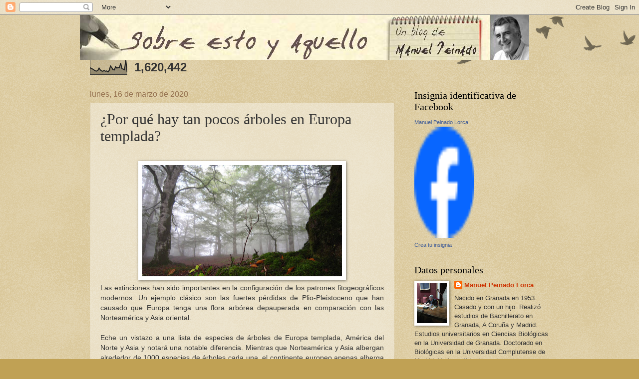

--- FILE ---
content_type: text/html; charset=UTF-8
request_url: https://www.sobreestoyaquello.com/b/stats?style=BLACK_TRANSPARENT&timeRange=ALL_TIME&token=APq4FmADAdOP8joBaB5Gg5Yq-nZFLcqvMqxLMqebeu4wsEbazRY3HMpslkGuLiXJ7PVPNTslJRolIg_N14LOHqeyyNud3f_rWg
body_size: 42
content:
{"total":1620442,"sparklineOptions":{"backgroundColor":{"fillOpacity":0.1,"fill":"#000000"},"series":[{"areaOpacity":0.3,"color":"#202020"}]},"sparklineData":[[0,47],[1,42],[2,38],[3,32],[4,26],[5,24],[6,27],[7,45],[8,32],[9,25],[10,23],[11,28],[12,23],[13,25],[14,18],[15,29],[16,59],[17,48],[18,33],[19,32],[20,54],[21,45],[22,48],[23,48],[24,79],[25,40],[26,38],[27,33],[28,100],[29,18]],"nextTickMs":171428}